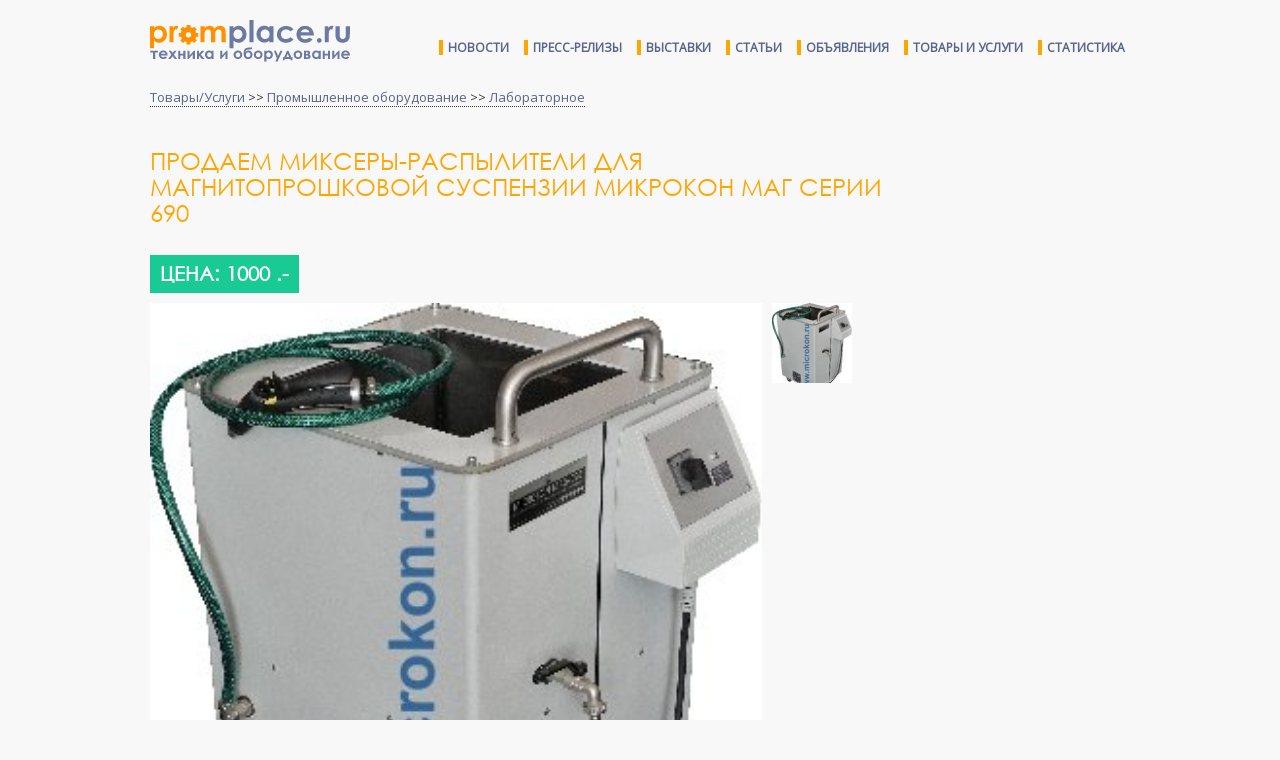

--- FILE ---
content_type: text/html; charset=UTF-8
request_url: https://promplace.ru/prodaem-mikseriraspiliteli-dlya-magnitoproshkovoj-suspenzii-mikrokon-mag-serii-690-4199.htm
body_size: 6196
content:
<!DOCTYPE html>
<html>
<head>
<meta charset="utf-8">
<meta name="viewport" content="width=device-width, initial-scale=1.0">
<meta http-equiv="X-UA-Compatible" content="ie=edge">
<meta name="keywords" content="Продаем миксеры-распылители для магнитопрошковой суспензии МИКРОКОН МАГ  Серии 690">
<meta name="subject" content="">
<meta name="description" content="Продаем миксеры-распылители для магнитопрошковой суспензии МИКРОКОН МАГ  Серии 690">
<meta http-equiv="Refresh" content="641">
<meta name="google-site-verification" content="xvF7QtIYYAkbr3PHI3rZK7CX24NaR5HiVmQ0LS9IDRw" />
<title>Продаем миксеры-распылители для магнитопрошковой суспензии МИКРОКОН МАГ  Серии 690</title>
<link rel="shortcut icon" type="image/x-icon" href="/img/favicon.ico">
<link rel="canonical" href="https://promplace.ru/prodaem-mikseriraspiliteli-dlya-magnitoproshkovoj-suspenzii-mikrokon-mag-serii-690-4199.htm">
<link rel="stylesheet" type="text/css" href="/css/style.css">
<link rel="stylesheet" type="text/css" href="/css/promplace.css">
<link rel="stylesheet" type="text/css" href="//fonts.googleapis.com/css?family=Open+Sans">
<link rel="stylesheet" type="text/css" href="//cdn.pdo.ru/css/bootstrap.min.css?c=9">
<link rel="stylesheet" type="text/css" href="//cdn.pdo.ru/css/bootstrap-theme.min.css?c=9">
<link rel="stylesheet" type="text/css" href="//maxcdn.bootstrapcdn.com/font-awesome/4.7.0/css/font-awesome.min.css?c=9">
<link rel="stylesheet" type="text/css" href="//cdn.pdo.ru/css/jquery-ui.css?c=9">
<link rel="stylesheet" type="text/css" href="//cdn.pdo.ru/lightbox2/css/lightbox.min.css">
<link rel="stylesheet" type="text/css" href="/css/adaptive.css">
<script src="//cdn.pdo.ru/js/jquery.min.js?c=9"></script>
<script src="//cdn.pdo.ru/js/bootstrap.min.js?c=9"></script>
<script src="/js/ya_ads.js"></script>
</head>
<body>

<script src="//cdn.pdo.ru/lightbox2/js/lightbox.min.js"></script>
<script src="//cdn.pdo.ru/js/mycarousel.js"></script>


<script>
  (function(i,s,o,g,r,a,m){i['GoogleAnalyticsObject']=r;i[r]=i[r]||function(){
  (i[r].q=i[r].q||[]).push(arguments)},i[r].l=1*new Date();a=s.createElement(o),
  m=s.getElementsByTagName(o)[0];a.async=1;a.src=g;m.parentNode.insertBefore(a,m)
  })(window,document,'script','https://www.google-analytics.com/analytics.js','ga');

  ga('create', 'UA-10006120-13', 'auto');
  ga('send', 'pageview');
  setTimeout("ga('send', 'event', 'read', '5_seconds')", 5000);
</script>

<script>
    function view_more(e) {
        var intro = $(e).parents('.item_intro');
        intro.hide();
        intro.parents('.item_content').find('.item_view_more').show();
    }

    function roll_up(e) {
        var view_more = $(e).parents('.item_view_more');
        view_more.hide();
        view_more.parents('.item_content').find('.item_intro').show();
    }
</script>

<div class="header">
        <div class="header-line">
    <div class="page-wrapper">
        <div class="float-left">
            <a class="navbar-brand-new" href="/"><img src="/img/promplace.svg" alt=""></a>
        </div>
        <div class="float-right">
            <ul class="top-menu">
                <li><a href="/news">Новости</a></li>
                <li><a href="/press-releases">Пресс-релизы</a></li>
                <li><a href="/events">Выставки</a></li>
                <li><a href="/articles">Статьи</a></li>
                <li><a href="/offers">Объявления</a></li>
                <li><a href="/goods">Товары и услуги</a></li>
                <li><a href="/benz-average-prices">Статистика</a></li>
            </ul>
        </div>
        <div class="clear"></div>
    </div>
</div></div>

<div class="page-wrapper" style="padding-bottom:5px;">
            <!-- Yandex.RTB R-A-228329-4 -->
        <div id="yandex_rtb_R-A-228329-4"></div>
        <script type="text/javascript">
            (function(w, d, n, s, t) {
                w[n] = w[n] || [];
                w[n].push(function() {
                    Ya.Context.AdvManager.render({
                        blockId: "R-A-228329-4",
                        renderTo: "yandex_rtb_R-A-228329-4",
                        horizontalAlign: false,
                        async: true
                    });
                });
                t = d.getElementsByTagName("script")[0];
                s = d.createElement("script");
                s.type = "text/javascript";
                s.src = "//an.yandex.ru/system/context.js";
                s.async = true;
                t.parentNode.insertBefore(s, t);
            })(this, this.document, "yandexContextAsyncCallbacks");
        </script>
    </div>
<div class="page-wrapper">
    <div id="site_sections"></div>
</div>



<div class="page-wrapper">

<div><div class="breadcrumbs-block"><a href="/prodazha-promyshlennogo-oborudovaniya/">Товары/Услуги</a> >> <a href='/promishlennoe-oborudovanie-products/'>Промышленное оборудование</a> >> <a href='/laboratornoe-products/'>Лабораторное</a></div></div>

<div class="content-block product-page">
<div class="float-left cl9">

<h1>Продаем миксеры-распылители для магнитопрошковой суспензии МИКРОКОН МАГ  Серии 690</h1>

<div class="pd-vert-10">
<div class="product-page-price">Цена: 1000 .-</div>
</div>

<div id="yandex_ad_5">
<!-- Yandex.RTB R-A-228329-1 -->
<div id="yandex_rtb_R-A-228329-1"></div>
<script type="text/javascript">
    (function(w, d, n, s, t) {
        w[n] = w[n] || [];
        w[n].push(function() {
            Ya.Context.AdvManager.render({
                blockId: "R-A-228329-1",
                renderTo: "yandex_rtb_R-A-228329-1",
                horizontalAlign: false,
                async: true
            });
        });
        t = d.getElementsByTagName("script")[0];
        s = d.createElement("script");
        s.type = "text/javascript";
        s.src = "//an.yandex.ru/system/context.js";
        s.async = true;
        t.parentNode.insertBefore(s, t);
    })(this, this.document, "yandexContextAsyncCallbacks");
</script>
</div>



<div class='cl12'>
<div id='main-view' class='float-left cl10'>
<img src='https://promplace.ru/advphotos/13599847846ff7c9357ade909f1203caef975265b8.jpg' class='cl12' alt='Продаем миксеры-распылители для магнитопрошковой суспензии МИКРОКОН МАГ  Серии 690' title='Продаем миксеры-распылители для магнитопрошковой суспензии МИКРОКОН МАГ  Серии 690'>
</div>
<div class='float-left cl2' style=''>
<ul class='thumb' style='margin-left:10px;'><li><div class='preview'><a href='javascript:void(0);' href2='https://promplace.ru/advphotos/13599847846ff7c9357ade909f1203caef975265b8.jpg' photo-id='13599847846ff7c9357ade909f1203caef975265b8'><img src='https://promplace.ru/advphotossmall/13599847846ff7c9357ade909f1203caef975265b8.jpg' alt='Продаем миксеры-распылители для магнитопрошковой суспензии МИКРОКОН МАГ  Серии 690' width='80'></a></div></li></ul>
</div>
</div>



<div class="clear"></div>

<div class="product-page-description">
<div class="product-charachteristics-block"><b>Описание</b>: Продаем миксеры-распылители для магнитопрошковой суспензии МИКРОКОН МАГ  Серии 690. Удобные производительные передвижные миксеры-распылители позволяют быстро приготавливать магнитопорошковые суспензии на водной или масляной основе. Установки мало места, удобны в управлении, экономичны. Предлагаем корпусные и бюджетные бескорпусные модели. Гидросистема обеспечивает высокую однородность суспензии. Продуманное решение и выгодная цена от производителя.</div>
<div class="product-charachteristics-block"><b>Телефон</b>: (495) 660-23-67</div>
<div class="product-charachteristics-block"><b>Дата публикации</b>: 4 февраля 2013</div>
<div class="product-charachteristics-block"><b>Местонахождение</b>: Нижний Новгород, Нижегородская (Горьковская), Россия</div>
</div>
<div class="product-page-ads-block">
<!-- Яндекс.Директ -->


<div id="yandex_ad_2">
<!-- Yandex.RTB R-A-228329-2 -->
<div id="yandex_rtb_R-A-228329-2"></div>
<script type="text/javascript">
    (function(w, d, n, s, t) {
        w[n] = w[n] || [];
        w[n].push(function() {
            Ya.Context.AdvManager.render({
                blockId: "R-A-228329-2",
                renderTo: "yandex_rtb_R-A-228329-2",
                horizontalAlign: true,
                async: true
            });
        });
        t = d.getElementsByTagName("script")[0];
        s = d.createElement("script");
        s.type = "text/javascript";
        s.src = "//an.yandex.ru/system/context.js";
        s.async = true;
        t.parentNode.insertBefore(s, t);
    })(this, this.document, "yandexContextAsyncCallbacks");
</script>
</div>

<div>

<!-- Yandex.RTB R-A-228329-3 -->
<div id="yandex_rtb_R-A-228329-3"></div>
<script type="text/javascript">
    (function(w, d, n, s, t) {
        w[n] = w[n] || [];
        w[n].push(function() {
            Ya.Context.AdvManager.render({
                blockId: "R-A-228329-3",
                renderTo: "yandex_rtb_R-A-228329-3",
                horizontalAlign: false,
                async: true
            });
        });
        t = d.getElementsByTagName("script")[0];
        s = d.createElement("script");
        s.type = "text/javascript";
        s.src = "//an.yandex.ru/system/context.js";
        s.async = true;
        t.parentNode.insertBefore(s, t);
    })(this, this.document, "yandexContextAsyncCallbacks");
</script>
</div>


</div>
<div class="product-page-affiliate-products">
<div class="zagolovok-div">
Похожие объявления
</div>
<a href='/ticheiskatel-gelevij-pti10-24517.htm'><div class='product-preview-line'><table><tr><td class='img'><img src='https://promplace.ru/advphotossmall/ppnoava.png' width='100'></td><td class='title'>Тичеискатель гельевый ПТИ-10</td></tr></table></div></a><a href='/laboratornaya-posuda-iz-stekla-i-farfora-s-hraneniya-98867.htm'><div class='product-preview-line'><table><tr><td class='img'><img src='https://promplace.ru/advphotossmall/ppnoava.png' width='100'></td><td class='title'>Лабораторная посуда из стекла и фарфора с хранения</td></tr></table></div></a></div>
</div>
</div>
<div class="float-left cl3">
<div class="right-sidebar">
<div class="product-page-ads-block">

<script async src="//pagead2.googlesyndication.com/pagead/js/adsbygoogle.js"></script>
<!-- Promplace 336х280 -->
<ins class="adsbygoogle"
     style="display:inline-block;width:336px;height:280px"
     data-ad-client="ca-pub-5293707572324234"
     data-ad-slot="2653511060"></ins>
<script>
(adsbygoogle = window.adsbygoogle || []).push({});
</script>

</div>
<div class="product-page-articles"></div>
</div>
</div>
<div class="clear"></div>
</div>


</div>

<script>

$(document).ready(function(){

$(".thumb a").click(function(){

var url = $(this).attr("href2");
$("#main-view img").attr("src", url);

})

})

</script>


<br /><br />
<div class="page-wrapper">
    <!-- Нижний блок с выставками -->
<style>
    @import  "/bxslider/jquery.bxslider.css";
    #bottom_events_container {
        display: none;
        width: 100%;
    }
    #bottom_events_label {
        margin: 0;
        padding-bottom: 0.7rem;
        padding-left: 0.7rem;
        text-align: left;
        font-size: 2rem;
    }
    #bottom_events_label a {
        text-decoration: none;
        color: #003366;
        font-size: 2rem;
        font-weight: bold;
    }
    #bottom_events_label a:hover {
        text-decoration: underline;
    }
    #bottom_events ul > li {
        text-align: center;
    }
    #bottom_events ul > li > a {
        display: inline-block;
        width: 15rem;
        margin: 2.5rem;
        margin-top: 2rem;
        margin-bottom: 2rem;
    }
    #bottom_events ul > li > a > div {
        width: 100%;
        height: 7.5rem;
        overflow: hidden;
    }
    #bottom_events ul > li > a > div:first-child img {
        max-height: 3.75rem;
        margin: auto;
    }
    #bottom_events ul > li > a > div:last-child {
        color: rgb(87, 101, 138);
    }
    #bottom_events ul > li > a > div:last-child:hover {
        color: rgb(119, 133, 170);
    }
    #bottom_events ul > li > a > div:last-child * {
        font-size: 1.3rem;
    }
    #bottom_events ul > li > a > div:last-child div:first-child {
        font-weight: bold;
    }
    .bx-viewport {
        height: 20rem !important;
    }
    .bx-wrapper .bx-pager.bx-default-pager a {
        width: 1rem !important;
        height: 1rem !important;
    }
    .bx-wrapper .bx-controls-direction a {
        position: absolute;
        top: 50%;
        margin-top: -1.6rem;
        outline: 0;
        width: 4rem;
        height: 4rem;
        text-indent: -999.9rem;
        z-index: 9999;
    }
    .bx-wrapper .bx-prev {
        left: 1rem;
        background: url(/img/left.svg);
        background-repeat: no-repeat;
        background-size: cover;
        background-position: center center;
    }
    .bx-wrapper .bx-next {
        right: 1rem;
        background: url(/img/right.svg);
        background-repeat: no-repeat;
        background-size: cover;
        background-position: center center;
    }
    .bx-wrapper .bx-next:hover, .bx-wrapper .bx-next:focus {
        opacity: 0.7;
        background: url(/img/right.svg);
        background-position: center center;
    }
    .bx-wrapper .bx-prev:hover, .bx-wrapper .bx-prev:focus {
        background: url(/img/left.svg);
        opacity: 0.7;
        background-position: center center;
    }
</style>
<script type="text/javascript" src="/bxslider/jquery.bxslider.min.js"></script>
<script>
    $(document).ready(function () {
        var bottom_events_container = $('#bottom_events_container');
        var bottom_events = $('#bottom_events');
        var bxslider = bottom_events.find('ul.bxslider');
        var items = bottom_events.children('div').children('a');
        if ( items.length > 0 ) {
            bottom_events_container.show();
        }
        var li;
        items.each(function (i) {
            if ( i % 5 == 0 ) {
                li = $('<li></li>');
                $(this).appendTo(li);
                li.appendTo(bxslider);
            } else {
                $(this).appendTo(li);
            }
        });
        bxslider.bxSlider({infiniteLoop: true, auto: true, pause: 6000});
    });
</script>

<div id="bottom_events_container">
    <p id="bottom_events_label"><a href="/events">Выставки и конференции по рынку машиностроения, техники и оборудования</a></p>
    <div id="bottom_events">
        <script src="//adv.bizon.ru/events/47/500/?width=4000&height=100&order=date&styledisable=1"></script>
        <ul class="bxslider"></ul>
    </div>
</div>
<!-- END of Нижний блок с выставками --></div>

<div class="page-wrapper" style="padding-bottom:5px;">
<!-- Yandex.RTB R-A-228329-5 -->
<div id="yandex_rtb_R-A-228329-5"></div>
<script type="text/javascript">
    (function(w, d, n, s, t) {
        w[n] = w[n] || [];
        w[n].push(function() {
            Ya.Context.AdvManager.render({
                blockId: "R-A-228329-5",
                renderTo: "yandex_rtb_R-A-228329-5",
                horizontalAlign: false,
                async: true
            });
        });
        t = d.getElementsByTagName("script")[0];
        s = d.createElement("script");
        s.type = "text/javascript";
        s.src = "//an.yandex.ru/system/context.js";
        s.async = true;
        t.parentNode.insertBefore(s, t);
    })(this, this.document, "yandexContextAsyncCallbacks");
</script>
</div>

<div class="footer">
        <div class="promplace-top-wrapper">
    <div class="promplace-footer">
        <div class="footer-col-1">
            <a href="/"><img src="/img/footer-logo.svg" alt="" class="promplace-logo"></a><br>
            <div style="margin-bottom:14px;">Машиностроение, промышленная техника и оборудование,<br>
                спецтехника, станки, строительная техника, транспорт.</div>
            <div>&copy; 2022 Промплейс.ру</div>
        </div>
        <div class="promplace-menu footer-col-2">
            <a href="/about">Регистрация</a><br>
            <a href="/about">Правила</a><br>
            <a href="/contacts">Контакты</a><br>
            <a href="/about">Информация о сайте</a><br>
        </div>
        <div class="promplace-menu footer-col-3">
            <a href="/news">Новости</a><br>
            <a href="/press-releases">Пресс-релизы</a><br>
            <a href="/events">Выставки</a><br>
            <a href="/articles">Статьи</a><br>
            <a href="/offers">Объявления</a><br>
            <a href="/goods">Товары и услуги</a><br>
        </div>
        <div class="promplace-menu-social footer-col-4">
            <a href="//twitter.com/Promplace_ru" class="social" id="tw" target="_blank">Twitter</a><br>
            <a href="//facebook.com/Promplace.ru" class="social" id="fb" target="_blank">Facebook</a><br>
            <a href="//ok.ru/group/53897242607685" class="social" id="ok" target="_blank">Одноклассники</a><br>
            <a href="//vk.com/Promplace" class="social" id="vk" target="_blank">Вконтакте</a><br>
        </div>
    </div>
</div>
<div class="promplace-bottom-wrapper">
</div></div>

<div class="float-right pd-horiz-10">
<!--noindex-->
<table class="counters">
<tr>
<td>

<!--LiveInternet counter--><script type="text/javascript"><!--
document.write("<img src='//counter.yadro.ru/hit;promplace?t14.6;r"+
escape(document.referrer)+((typeof(screen)=="undefined")?"":
";s"+screen.width+"*"+screen.height+"*"+(screen.colorDepth?
screen.colorDepth:screen.pixelDepth))+";u"+escape(document.URL)+
";"+Math.random()+
"' alt='' title='LiveInternet: показано число просмотров за 24"+
" часа, посетителей за 24 часа и за сегодня' "+
"border='0' width='1' height='1'>")
//--></script><!--/LiveInternet-->

</td>
</tr>

<tr>
<td>


<!-- Rating@Mail.ru counter -->
<script type="text/javascript">
var _tmr = window._tmr || (window._tmr = []);
_tmr.push({id: "2902579", type: "pageView", start: (new Date()).getTime()});
(function (d, w, id) {
  if (d.getElementById(id)) return;
  var ts = d.createElement("script"); ts.type = "text/javascript"; ts.async = true; ts.id = id;
  ts.src = (d.location.protocol == "https:" ? "https:" : "http:") + "//top-fwz1.mail.ru/js/code.js";
  var f = function () {var s = d.getElementsByTagName("script")[0]; s.parentNode.insertBefore(ts, s);};
  if (w.opera == "[object Opera]") { d.addEventListener("DOMContentLoaded", f, false); } else { f(); }
})(document, window, "topmailru-code");
</script><noscript><div>
<img src="//top-fwz1.mail.ru/counter?id=2902579;js=na" style="border:0;position:absolute;left:-9999px;" alt="" />
</div></noscript>
<!-- //Rating@Mail.ru counter -->


</td></tr>
<tr><td>
<!-- begin of Top100 code -->
<!-- end of Top100 code -->

</td>
</tr>

</table>
<!--/noindex-->
</div>
<div class="clear"></div>
</div>
</div>

</body>
</html>

--- FILE ---
content_type: text/html; charset=utf-8
request_url: https://www.google.com/recaptcha/api2/aframe
body_size: 264
content:
<!DOCTYPE HTML><html><head><meta http-equiv="content-type" content="text/html; charset=UTF-8"></head><body><script nonce="g_wMrpRgWA3K3DpctA6pQw">/** Anti-fraud and anti-abuse applications only. See google.com/recaptcha */ try{var clients={'sodar':'https://pagead2.googlesyndication.com/pagead/sodar?'};window.addEventListener("message",function(a){try{if(a.source===window.parent){var b=JSON.parse(a.data);var c=clients[b['id']];if(c){var d=document.createElement('img');d.src=c+b['params']+'&rc='+(localStorage.getItem("rc::a")?sessionStorage.getItem("rc::b"):"");window.document.body.appendChild(d);sessionStorage.setItem("rc::e",parseInt(sessionStorage.getItem("rc::e")||0)+1);localStorage.setItem("rc::h",'1769176978637');}}}catch(b){}});window.parent.postMessage("_grecaptcha_ready", "*");}catch(b){}</script></body></html>

--- FILE ---
content_type: text/css
request_url: https://promplace.ru/css/promplace.css
body_size: 1737
content:
body {
    margin: 0;
    padding: 0;
    background-color: #f8f8f8!important;
}
a {
    color: #57658A !important;
}
h1 {
    color: orange !important;
}
.btn {
    -webkit-border-radius: 0;
    -moz-border-radius: 0;
    border-radius: 0 !important;
    border: 0 !important;
}
.btn-primary {
    background-image: linear-gradient(to bottom,#48679A 0,#2b4c7b 100%) !important;
    background-repeat: repeat-x;
}

.bizon-container {
    max-width: 980px !important;
    padding: 0 !important;
}
.bizon-navbar {
    min-height: 32px !important;
    margin-bottom: 0 !important;
    background: #6b789c !important;
    border: none !important;
}
.navbar-icon {
    display: block;
    float: left;
    height: 32px !important;
    padding: 0 !important;
    padding-top: 5px !important;
    margin: 0 !important;
}
.navbar-icon .logo-img {
    margin-right: 15px;
}
.navbar-nav > li > a {
    display: block;
    float: left;
    padding-top: 6px !important;
    padding-bottom: 0 !important;
    background: #6b789c !important;
    color: #fff !important;
    font-size: 12px !important;
    font-family: tahoma,arial,verdana,sans-serif;
}
.navbar-nav > li > a#registration_button {
    box-shadow: none;
}
.navbar-nav .dropdown-menu {
    background-color: #6b789c !important;
    border: 0 !important;
}
.navbar-nav .dropdown-menu > li {
    background-color: #6b789c !important;
}
.navbar-nav .dropdown-menu > li:not(.sso_auth_login_form_container):hover {
    background-color: #7d85aa !important;
}
.navbar-nav .dropdown-menu > li.nav-divider {
    background-color: #fff !important;
}
.navbar-nav .dropdown-menu > li > a {
    background-color: #6b789c !important;
    color: #fff !important;
    font-size: 12px;
}
.navbar-nav .dropdown-menu > li:not(.sso_auth_login_form_container) > a:hover {
    background-color: #7d85aa !important;
    background-image: none;
}

#promplace_login_form {
    width: 240px;
    min-height: 230px;
    padding: 10px;
}
#promplace_login_form .form-group {
    padding: 0;
}
#promplace_login_form input {
    width: 220px;
}
#promplace_login_form a {
    font-size: 12px !important;
}
#promplace_login_form label, #promplace_login_form a {
    color: #fff !important;
}
.popup-login-submit {
    text-align: right;
}

.promplace-top-wrapper {
    background-color: #6b789c;
    text-align: center;
    height: 170px;
}
.promplace-bottom-wrapper {
    background-color: #536186;
    text-align: center;
    height: 70px;
}
.promplace-footer {
    width: 980px;
    margin-right: auto;
    margin-left: auto;
    text-align: left;
    height: 100%;
    display: flex;
    flex-direction: row;
}
.promplace-footer * {
    font-family: "Open Sans";
    font-size: 11px;
    color: white !important;
}
.promplace-footer a {
    font-size: 13.5px;
    text-decoration: none;
}
.promplace-footer a:hover {
    text-decoration: none;
    color: #fff;
}
.promplace-menu a {
    display: inline-flex;
    height: 25px;
}
.promplace-menu-social a {
    display: inline-flex;
    height: 28px;
}
.social {
    padding-left: 22px;
}
.social#tw {
    background: url(/img/social/twitter.png) no-repeat;
    background-position-y: 3px;
}
.social#fb {
    background: url(/img/social/facebook.png) no-repeat;
    background-position-y: 3px;
    background-position-x: 3px;
}
.social#ok {
    background: url(/img/social/ok.png) no-repeat;
    background-position-y: 5px;
}
.social#vk {
    background: url(/img/social/vk.png) no-repeat;
    background-position-y: 5px;
}
.social#bz {
    background: url(/img/social/bizon.png) no-repeat;
}
.footer-col-1 {
    width: 420px;
    margin-top:33px;
}
.footer-col-2 {
    margin-top:40px;
}
.footer-col-3 {
    margin-top:10px;
    margin-left:100px;
}
.footer-col-4 {
    margin-top:22px;
    margin-left: auto;
}
.promplace-logo {
    width:146px;margin-bottom:8px;
}

.margin-top-5 {
    margin-top: 5px;
}
.margin-top-10 {
    margin-top: 10px;
}
.margin-top-15 {
    margin-top: 15px;
}
.margin-top-18 {
    margin-top: 18px;
}
.margin-top-20 {
    margin-top: 20px;
}

.row .frontpage-div {
    padding-left: 0;

}
@media (min-width: 992px) {
    .row .frontpage-div {
        width: 37%;
    }
}
.promplace-ad {
    padding: 0;
}
.promplace-ad img {
    margin-bottom: 10px;
}
.promplace-container {
    font-family: "Open Sans";
}
.borderless td, .borderless th {
    border: 0 !important;
    border-top: 0 !important;
}
.frontpage-title {
    color: orange;
    display: block;
    height: 37px;
    padding: 0 9px;
    border-left: 5px solid orange;
    margin-bottom: 10px;
}
.frontpage-title a {
    display: -webkit-flex;
    display: -moz-flex;
    display: flex;
    -webkit-align-items: center;
    -moz-align-items: center;
    align-items: center;
    height: 35px;
    font-family: 'Century Gothic', 'gothic', Arial !important;
    font-weight: 700;
    font-size: 17px;
    line-height: 19px;
    text-transform: uppercase;
    color: orange !important;
}
.promplace-date {
    white-space:nowrap;
    padding-left: 0 !important;
}
.promplace-news-title {
    line-height: 17px !important;
    font-weight: bold;
    padding-left: 0 !important;
}
.promplace-news-title img {
    margin-right: 4px;
    float: left;
}

a.navbar-brand-new {
    height:36px;
    display:block;
    padding: 0 10px 0 0;
    margin-right:20px;
}
a.navbar-brand-new img {
    width: 200px;
}
.header-line {
    height: 42px;
}
ul.top-menu li a {
    color: #57658A;
    text-transform: uppercase;
    display: block;
    height: 15px;
    line-height: 15px;
    padding: 0 5px;
    border-left: 4px solid orange;
    font-family: "Open Sans";
    font-weight: 700;
}
ul.top-menu li:hover{
    color: #57658A;
    background: white;
}
ul.top-menu li a:hover{
    color: #57658A;
    text-decoration:none;
}
.header-line {
    background: #f8f8f8;
}
.top-menu li {
    margin-left: 10px !important;
}
.top-menu {
    margin-top: 20px;
}
@media (max-width: 1120px) {
    .header-line { margin-bottom: 25px; }
}
@media (max-width: 700px) {
    .header-line {
        height: 120px !important;
    }
}

.section-list-item-img {
    max-width: 40px;
    max-height: 30px;
}
.section-list-item-photo-container {
    display: inline-block;
    height: 50px;
    overflow: hidden;
}
.section-list-item-photo {
    width: 70px;
    max-height: 50px;
}
.ad-categories li {
    margin-left: 20px;
    font-weight: bold;
    list-style-type: disc;
    display: list-item;
}

--- FILE ---
content_type: image/svg+xml
request_url: https://promplace.ru/img/left.svg
body_size: 594
content:
<?xml version="1.0" encoding="utf-8"?>
<!-- Generator: Adobe Illustrator 19.0.0, SVG Export Plug-In . SVG Version: 6.00 Build 0)  -->
<svg version="1.1" id="Layer_1" xmlns="http://www.w3.org/2000/svg" xmlns:xlink="http://www.w3.org/1999/xlink" x="0px" y="0px"
	 viewBox="0 0 264.9 264.6" enable-background="new 0 0 264.9 264.6" xml:space="preserve">
<g id="XMLID_3_">
	<path id="XMLID_5_" fill-rule="evenodd" clip-rule="evenodd" fill="#6A7799" d="M0,132.3C0,59.2,59.3,0,132.4,0
		s132.4,59.2,132.4,132.3c0,73.1-59.3,132.3-132.4,132.3S0,205.3,0,132.3L0,132.3z"/>
	<polygon id="XMLID_4_" fill-rule="evenodd" clip-rule="evenodd" fill="#FFFFFF" points="144.7,199.9 76.7,132.3 144.7,64.6 
		172.1,91.9 131.8,132.4 172.1,172.6 144.7,199.9 	"/>
</g>
</svg>
